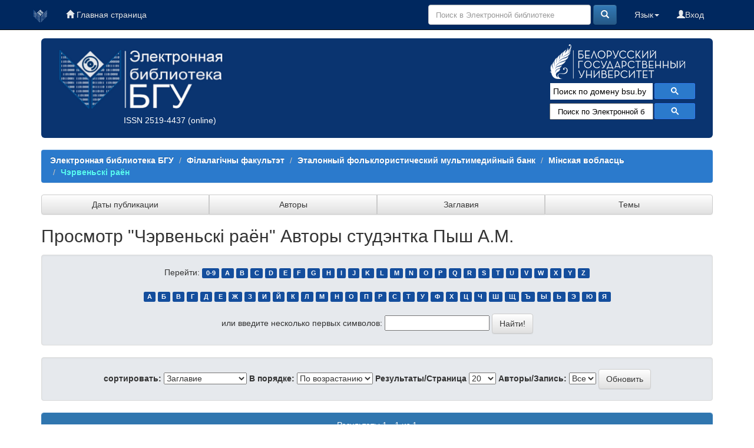

--- FILE ---
content_type: text/html;charset=UTF-8
request_url: https://elib.bsu.by/handle/123456789/122566/browse?type=author&sort_by=1&order=ASC&rpp=20&etal=-1&value=%D1%81%D1%82%D1%83%D0%B4%D1%8D%D0%BD%D1%82%D0%BA%D0%B0+%D0%9F%D1%8B%D1%88+%D0%90.%D0%9C.&starts_with=E
body_size: 43439
content:





















<!DOCTYPE html>
<html>
    <head>
        <title>Электронная библиотека БГУ: Просмотр</title>
        <meta http-equiv="Content-Type" content="text/html; charset=UTF-8" />
	<meta name="description" content="сайт Электронной библиотеки Белорусского государственного университета. Содержит полные тексты: - электронных копий изданий, выпущенных в свет издательством БГУ; - учебно-методических материалов факультетов; - отчетов о НиР, материалов конференций; - статей из журналов «Вестник БГУ», «Социология»; - оцифрованных документов из фонда Фундаментальной библиотеки (ФБ) БГУ, срок действия авторского права на которые истек">
        <meta name="Generator" content="DSpace 6.0-SNAPSHOT" />
	<meta name="yandex-verification" content="748d022d1dac149d" />
        <meta name="viewport" content="width=device-width, initial-scale=1.0">
        <link rel="shortcut icon" href="/favicon.ico" type="image/x-icon"/>
        <link rel="stylesheet" href="/static/css/jquery-ui-1.10.3.custom/redmond/jquery-ui-1.10.3.custom.css" type="text/css" />
        <link rel="stylesheet" href="/static/css/bootstrap/bootstrap.min.css" type="text/css" />
        <link rel="stylesheet" href="/static/css/bootstrap/bootstrap-theme.min.css" type="text/css" />
        <link rel="stylesheet" href="/static/css/bootstrap/dspace-theme.css" type="text/css" />
        <link rel="stylesheet" href="/css/elib.css" type="text/css" />
		<link rel="stylesheet" href="/static/cookies/cookieconsent.css" type="text/css" />

        <link rel="search" type="application/opensearchdescription+xml" href="/open-search/description.xml" title="elib.bsu.by"/>

        
        <script type='text/javascript' src="/static/js/jquery/jquery-1.10.2.min.js"></script>
        <script type='text/javascript' src='/static/js/jquery/jquery-ui-1.10.3.custom.min.js'></script>
        <script type='text/javascript' src='/static/js/bootstrap/bootstrap.min.js'></script>
        <script type='text/javascript' src='/static/js/holder.js'></script>
        <script type="text/javascript" src="/utils.js"></script>
        <script type="text/javascript" src="/static/js/choice-support.js"> </script>

<!--CORE discovery-->

<script src="https://discovery.core.ac.uk/plugin.js?id=d201f60fea"  async></script>

        


    
    


    

<!--CORE Recommend-->

<!--<script>
(function (d, s, idScript, idRec, userInput) {
    var coreAddress = 'https://core.ac.uk/';
    var js, fjs = d.getElementsByTagName(s)[0];
    if (d.getElementById(idScript))
        return;
    js = d.createElement(s);
    js.id = idScript;
    js.src = coreAddress + 'recommender/embed.js';
    fjs.parentNode.insertBefore(js, fjs);
    
    localStorage.setItem('idRecommender', idRec);
    localStorage.setItem('userInput', JSON.stringify(userInput));

    var link = d.createElement('link');
    link.setAttribute('rel', 'stylesheet');
    link.setAttribute('type', 'text/css');
    link.setAttribute('href', coreAddress + 'recommender/embed-default-style.css');
    d.getElementsByTagName('head')[0].appendChild(link);
}(document, 'script', 'recommender-embed', '67f072', {}));
</script>-->

<!-- Cookies -->

<script defer src="/static/cookies/cookieconsent.js"> </script>
<script defer src="/static/cookies/cookieconsent-init.js"></script>

<!-- End Cookies-->
    

<!-- HTML5 shim and Respond.js IE8 support of HTML5 elements and media queries -->
<!--[if lt IE 9]>
  <script src="/static/js/html5shiv.js"></script>
  <script src="/static/js/respond.min.js"></script>
<![endif]-->
    </head>

    
    
    <body class="undernavigation">


<script type="text/javascript">

  var _gaq = _gaq || [];
  _gaq.push(['_setAccount', 'UA-16393348-1']);
  _gaq.push(['_trackPageview']);

  (function() {
    var ga = document.createElement('script'); ga.type = 'text/javascript'; ga.async = true;
    ga.src = ('https:' == document.location.protocol ? 'https://ssl' : 'http://www') + '.google-analytics.com/ga.js';
    var s = document.getElementsByTagName('script')[0]; s.parentNode.insertBefore(ga, s);
  })();

</script>



<!-- Google tag (gtag.js) -->
<script async src="https://www.googletagmanager.com/gtag/js?id=G-DPSJC4XR2Y"></script>
<script>
  window.dataLayer = window.dataLayer || [];
  function gtag(){dataLayer.push(arguments);}
  gtag('js', new Date());

  gtag('config', 'G-DPSJC4XR2Y');
</script>

<a class="sr-only" href="#content">Skip navigation</a>
<header class="navbar navbar-inverse navbar-fixed-top elib_blue_00285f">    
 
    
            <div class="container">
                
























<nav>

<div class="navbar-header">
         <a class="navbar-brand" href="/" title="Перейти на главную страницу"><img height="25" src="/image/logo_elib_small.png" alt="Elib logo" /></a>

         <button type="button" class="navbar-toggle elib-but-three" data-toggle="collapse" data-target=".navbar-collapse">
           <span class="icon-bar"></span>
           <span class="icon-bar"></span>
           <span class="icon-bar"></span>
         </button>
<div class="container elib-navbar-cont" >
<form method="get" action="/simple-search" class="elib-navbar-form hidden-sm hidden-md hidden-lg ">
<table class="table-form">
<tr>
<td >
<div class="form-group elib-form-group">
<input type="text" class="form-control" placeholder="Поиск" name="query" id="tequery" />
</div>
</td>
<td class="tdw">
<button type="submit" class="btn btn-primary"><span class="glyphicon glyphicon-search"></span></button>
</td>
</tr>
</table>
</form>
</div> 
</div>


<div class="collapse navbar-collapse bs-navbar-collapse">



 



         <ul class="nav navbar-nav">
           <li><a href="/"><span class="glyphicon glyphicon-home"></span> Главная страница</a></li>
		   
       </ul>
                
 
				
				
				
				    
				

  



 
<div class="nav navbar-nav navbar-right">
<ul class="nav navbar-nav navbar-right">
	
         
<li>
<a href="/mydspace" ><span class="glyphicon glyphicon-user"></span>Вход </a>
		
		  
           </li>
</ul>
          

 
    <div class="nav navbar-nav navbar-right">
	 <ul class="nav navbar-nav navbar-right">
      <li class="dropdown">
       <a href="#" class="dropdown-toggle" data-toggle="dropdown">Язык<b class="caret"></b></a>
        <ul class="dropdown-menu">
 
      <li>
        <a onclick="javascript:document.repost.locale.value='en';
                  document.repost.submit();" href="?locale=en">
         English
       </a>
      </li>
 
      <li>
        <a onclick="javascript:document.repost.locale.value='ru';
                  document.repost.submit();" href="?locale=ru">
         русский
       </a>
      </li>
 
     </ul>
    </li>
    </ul>
  </div>
 


	
	<form method="get" action="/simple-search" class="navbar-form navbar-right hidden-xs">
	    <div class="form-group">

          <input type="text" class="form-control" placeholder="Поиск в Электронной библиотеке" name="query" id="tequery" size="30"/>

        </div>
        <button type="submit" class="btn btn-primary"><span class="glyphicon glyphicon-search"></span></button>


	</form>
</div></div>
</nav>
            </div>



</header>

<main id="content" role="main">

<div class="container">

    <div class="row elib-banner">

	<div class="col-lg-4 col-md-4 col-sm-6 elib_blue_0a3470 elibbiglogo">
	<a href="/" title="Электронная библиотека БГУ"><img class="elib_blue_0a3470 responsive"  src="/image/logo_elib.png" alt="Elib logo" /></a>
	<p style="margin-left: 120px;"><a href="http://road.issn.org/issn/2519-4437" style="color:white;" target=" _blank" alt=" ISSN 2519-4437">ISSN 2519-4437</a> (online)</p>
        </div>

	<div class="col-lg-5 col-md-4 col-sm-6 elib_blue_0a3470 news ">
   ﻿<div style="text-align:center; margin-left: -60px;/* float:left;*/ color: #99ffff;" ><!--<h4>Администраторам коллекций и разделов ЭБ!</h4><p>Уважаемые коллеги! Словарь “Типы документов” Электронной библиотеки БГУ изменен в соответствии с новым выпуском словаря “Resource Type” Конфедерации архивов открытого доступа (Confederation of Open Access Repositories).<br> Подробнее о словаре “Resource Type 1.1” можно посмотреть здесь:</p><a href="http://vocabularies.coar-repositories.org/documentation/resource_types/" style="color: #81F7F3; ">http://vocabularies.coar-repositories.org/documentation/resource_types/</a><br>--><!--<img src="../webapps/jspui/image/newyaerelib_2017.png" border="0"></p>--><!--<h3>Добро пожаловать!</h3><h4>Ждем ваших замечаний и предложений!</h4>--><!--<h5>Уважаемые администраторы и редакторы разделов и коллекций! Тематический рубриктор временно не работает. Приносим свои извинения.  </h5>--><!--<h4>Уважаемые пользователи!</h4><p><b>Внимание!</b> </p>--><!--<p><b <b style="color: #e6e600;">10.01.2017</b> в связи с проведением технических работ<br> <b style="color: #e6e600;">с 14.00 до 17.00</b> Электронная библиотека <b style="text-decoration: underline; color: #e6e600;">работать не будет</b>!<p><p>Приносим извинения за временные неудобства</p>--><!--<p><b <b style="color: #e6e600;">19-20.01.2017</b> в связи с проведением технических работ<br><b style="text-decoration: underline; color: #e6e600;">возможно снижение скорости работы Электронной библиотеки</b>!<p><p>Приносим извинения за временные неудобства</p>--></div><!--<p align="center"><img src="https://elib.bsu.by/bitstream/123456789/102523/1/qr_elib.png" width="80" height="80" border="0"></p>-->
<div style="color: yellow; text-align: center; margin-top: -20px;">
<!--h1>Внимание!</h1>
<h3>22 июля (понедельник) Электронная библиотека БГУ не будет работать по техническим причинам</h3>-->
</div>

<!--<img class="elib_blue_0a3470"  src="/image/2024year.png" alt="NY"  />-->
<!--<div class=" logorank"></div>-->

	</div> 
<div class="clearfix visible-sm"></div>

        <div class="col-lg-3 col-md-4  col-sm-12 elib_blue_0a3470">

	<div class="row logobsu">
	        
	<a href="http://www.bsu.by/"><img class="elib_blue_0a3470" src="/image/LogoBSU_60.png" alt="Logo BSU" /></a>
	
        </div>
	<div class="row searchg">
            	
 



<script>
                            (function ()
                            {
                                var cx = '015227305714643524034:ex8v7stlbo0';
                                var gcse = document.createElement('script');
                                gcse.type = 'text/javascript';
                                gcse.async = true;
                                gcse.src = (document.location.protocol == 'https:' ? 'https:' : 'http:') +
                                    '//cse.google.com/cse.js?cx=' + cx;
                                var s = document.getElementsByTagName('script')[0];
                                s.parentNode.insertBefore(gcse, s);
                            })();
			
			window.onload = function(){
                      	document.getElementById('gsc-i-id1').placeholder="Поиск по домену bsu.by";
				       	}
                        </script>
                        <gcse:search></gcse:search>

                        <!-- These styles fix CSE and Bootstrap 3 conflict -->
                      <style type="text/css">
                            .reset-box-sizing, .reset-box-sizing *, .reset-box-sizing *:before, .reset-box-sizing *:after, .gsc-inline-block
                            {
                                -webkit-box-sizing: content-box;
                                -moz-box-sizing: content-box;
                                box-sizing: content-box;
								text-indent: 0px !important;								
                            }
                            input.gsc-input, .gsc-input-box, .gsc-input-box-hover, .gsc-input-box-focus, .gsc-search-button
                            {
                                box-sizing: content-box;
                                line-height: normal;	
								text-indent: 0px !important;
				color:#000000;
                            }	
				::-webkit-input-placeholder {background-color:#ffffff; opacity: unset; font-size: 13px; color:#000000;}
				::-moz-placeholder          {background-color:#ffffff; opacity: unset; font-size: 13px; color:#000000;}/* Firefox 19+ */
				:-moz-placeholder           {background-color:#ffffff; opacity: unset; font-size: 13px; color:#000000;}/* Firefox 18- */
				:-ms-input-placeholder      {background-color:#ffffff; opacity: unset; font-size: 13px; color:#000000;}			
			
                        </style>					
        </div>

<!--Bibliosearch-->

<div id="bs_container">
                <form method="GET" action="https://library.bsu.by/index.php/services/bibliosearch">
					<input placeholder="Поиск по Электронной библиотеке БГУ и Электронному каталогу ФБ БГУ" class="bs-input"  name="query" title="Поиск по Электронной библиотеке БГУ и Электронному каталогу ФБ БГУ"/>
					<button class="bs-btn" type="submit">
					  <svg viewBox="0 0 13 13">
						<path d="m4.8495 7.8226c0.82666 0 1.5262-0.29146 2.0985-0.87438 0.57232-0.58292 0.86378-1.2877 0.87438-2.1144 0.010599-0.82666-0.28086-1.5262-0.87438-2.0985-0.59352-0.57232-1.293-0.86378-2.0985-0.87438-0.8055-0.010599-1.5103 0.28086-2.1144 0.87438-0.60414 0.59352-0.8956 1.293-0.87438 2.0985 0.021197 0.8055 0.31266 1.5103 0.87438 2.1144 0.56172 0.60414 1.2665 0.8956 2.1144 0.87438zm4.4695 0.2115 3.681 3.6819-1.259 1.284-3.6817-3.7 0.0019784-0.69479-0.090043-0.098846c-0.87973 0.76087-1.92 1.1413-3.1207 1.1413-1.3553 0-2.5025-0.46363-3.4417-1.3909s-1.4088-2.0686-1.4088-3.4239c0-1.3553 0.4696-2.4966 1.4088-3.4239 0.9392-0.92727 2.0864-1.3969 3.4417-1.4088 1.3553-0.011889 2.4906 0.45771 3.406 1.4088 0.9154 0.95107 1.379 2.0924 1.3909 3.4239 0 1.2126-0.38043 2.2588-1.1413 3.1385l0.098834 0.090049z"
						></path>
					  </svg>
					</button>
					<div class="clearfix"></div>
				  </form>
              </div>



<!-- OA Button -->
<!--<div style="background-color:#0a3470;" title="Skip the paywall using a URL, DOI, Title, or Citation">
<script src="https://openaccessbutton.org/static/openaccessbutton_widget.js"></script><script>jQuery(document).ready(function(){openaccessbutton_widget({uid:"paJTWYhzXB22SbsJy"});});</script>
<div id="openaccessbutton_widget"></div>
</div>-->

    </div>
</div>
</div> 
<br>



                

<div class="container">
    



  

<ol class="breadcrumb btn-success">

  <li><a href="/">Электронная библиотека БГУ</a></li>

  <li><a href="/handle/123456789/1309">Філалагічны факультэт</a></li>

  <li><a href="/handle/123456789/121880">Эталонный фольклористический мультимедийный банк</a></li>

  <li><a href="/handle/123456789/122473">Мінская вобласць</a></li>

  <li><a  class="lockbar-link" href="/handle/123456789/122566">Чэрвеньскі раён</a></li>


</ol>
	
</div>                






<div class="container">







<div class="btn-group btn-group-justified" role="group">
	
	



<a class="btn btn-default" href="/handle/123456789/122566/browse?type=dateissued">Даты публикации</a>

         	
         	
	



<a class="btn btn-default" href="/handle/123456789/122566/browse?type=author">Авторы</a>

         	
         	
	



<a class="btn btn-default" href="/handle/123456789/122566/browse?type=title">Заглавия</a>

         	
         	
	



<a class="btn btn-default" href="/handle/123456789/122566/browse?type=subject">Темы</a>

         	
         	
	

	
</div>
</div>


<!--<div class="container" style="background-color:#5caaec; height: 40px; margin-top: 10px;">
<div class="row">
<div class="col-lg-4 col-md-4 col-sm-4">fjgkfjgkj1</div>
<div class="col-lg-4 col-md-4 col-sm-4">fjgkfjgkj2</div>
<div class="col-lg-4 col-md-4 col-sm-4">fjgkfjgkj3</div>
</div>
</div>-->


        
<div class="container">
	


























	
	<h2>
		Просмотр "Чэрвеньскі раён"  Авторы студэнтка Пыш А.М.
	</h2>

	
	
	<div id="browse_navigation" class="well text-center">
	<form method="get" action="/handle/123456789/122566/browse">
			<input type="hidden" name="type" value="author"/>
			<input type="hidden" name="sort_by" value="1"/>
			<input type="hidden" name="order" value="ASC"/>
			<input type="hidden" name="rpp" value="20"/>
			<input type="hidden" name="etal" value="-1" />
<input type="hidden" name="value" value="студэнтка Пыш А.М."/>
	
	
	
		<span>Перейти:</span>
	                        <a class="label label-default" href="/handle/123456789/122566/browse?type=author&amp;sort_by=1&amp;order=ASC&amp;rpp=20&amp;etal=-1&amp;value=%D1%81%D1%82%D1%83%D0%B4%D1%8D%D0%BD%D1%82%D0%BA%D0%B0+%D0%9F%D1%8B%D1%88+%D0%90.%D0%9C.&amp;starts_with=0">0-9</a>

	                        <a class="label label-default" href="/handle/123456789/122566/browse?type=author&amp;sort_by=1&amp;order=ASC&amp;rpp=20&amp;etal=-1&amp;value=%D1%81%D1%82%D1%83%D0%B4%D1%8D%D0%BD%D1%82%D0%BA%D0%B0+%D0%9F%D1%8B%D1%88+%D0%90.%D0%9C.&amp;starts_with=A">A</a>

	                        <a class="label label-default" href="/handle/123456789/122566/browse?type=author&amp;sort_by=1&amp;order=ASC&amp;rpp=20&amp;etal=-1&amp;value=%D1%81%D1%82%D1%83%D0%B4%D1%8D%D0%BD%D1%82%D0%BA%D0%B0+%D0%9F%D1%8B%D1%88+%D0%90.%D0%9C.&amp;starts_with=B">B</a>

	                        <a class="label label-default" href="/handle/123456789/122566/browse?type=author&amp;sort_by=1&amp;order=ASC&amp;rpp=20&amp;etal=-1&amp;value=%D1%81%D1%82%D1%83%D0%B4%D1%8D%D0%BD%D1%82%D0%BA%D0%B0+%D0%9F%D1%8B%D1%88+%D0%90.%D0%9C.&amp;starts_with=C">C</a>

	                        <a class="label label-default" href="/handle/123456789/122566/browse?type=author&amp;sort_by=1&amp;order=ASC&amp;rpp=20&amp;etal=-1&amp;value=%D1%81%D1%82%D1%83%D0%B4%D1%8D%D0%BD%D1%82%D0%BA%D0%B0+%D0%9F%D1%8B%D1%88+%D0%90.%D0%9C.&amp;starts_with=D">D</a>

	                        <a class="label label-default" href="/handle/123456789/122566/browse?type=author&amp;sort_by=1&amp;order=ASC&amp;rpp=20&amp;etal=-1&amp;value=%D1%81%D1%82%D1%83%D0%B4%D1%8D%D0%BD%D1%82%D0%BA%D0%B0+%D0%9F%D1%8B%D1%88+%D0%90.%D0%9C.&amp;starts_with=E">E</a>

	                        <a class="label label-default" href="/handle/123456789/122566/browse?type=author&amp;sort_by=1&amp;order=ASC&amp;rpp=20&amp;etal=-1&amp;value=%D1%81%D1%82%D1%83%D0%B4%D1%8D%D0%BD%D1%82%D0%BA%D0%B0+%D0%9F%D1%8B%D1%88+%D0%90.%D0%9C.&amp;starts_with=F">F</a>

	                        <a class="label label-default" href="/handle/123456789/122566/browse?type=author&amp;sort_by=1&amp;order=ASC&amp;rpp=20&amp;etal=-1&amp;value=%D1%81%D1%82%D1%83%D0%B4%D1%8D%D0%BD%D1%82%D0%BA%D0%B0+%D0%9F%D1%8B%D1%88+%D0%90.%D0%9C.&amp;starts_with=G">G</a>

	                        <a class="label label-default" href="/handle/123456789/122566/browse?type=author&amp;sort_by=1&amp;order=ASC&amp;rpp=20&amp;etal=-1&amp;value=%D1%81%D1%82%D1%83%D0%B4%D1%8D%D0%BD%D1%82%D0%BA%D0%B0+%D0%9F%D1%8B%D1%88+%D0%90.%D0%9C.&amp;starts_with=H">H</a>

	                        <a class="label label-default" href="/handle/123456789/122566/browse?type=author&amp;sort_by=1&amp;order=ASC&amp;rpp=20&amp;etal=-1&amp;value=%D1%81%D1%82%D1%83%D0%B4%D1%8D%D0%BD%D1%82%D0%BA%D0%B0+%D0%9F%D1%8B%D1%88+%D0%90.%D0%9C.&amp;starts_with=I">I</a>

	                        <a class="label label-default" href="/handle/123456789/122566/browse?type=author&amp;sort_by=1&amp;order=ASC&amp;rpp=20&amp;etal=-1&amp;value=%D1%81%D1%82%D1%83%D0%B4%D1%8D%D0%BD%D1%82%D0%BA%D0%B0+%D0%9F%D1%8B%D1%88+%D0%90.%D0%9C.&amp;starts_with=J">J</a>

	                        <a class="label label-default" href="/handle/123456789/122566/browse?type=author&amp;sort_by=1&amp;order=ASC&amp;rpp=20&amp;etal=-1&amp;value=%D1%81%D1%82%D1%83%D0%B4%D1%8D%D0%BD%D1%82%D0%BA%D0%B0+%D0%9F%D1%8B%D1%88+%D0%90.%D0%9C.&amp;starts_with=K">K</a>

	                        <a class="label label-default" href="/handle/123456789/122566/browse?type=author&amp;sort_by=1&amp;order=ASC&amp;rpp=20&amp;etal=-1&amp;value=%D1%81%D1%82%D1%83%D0%B4%D1%8D%D0%BD%D1%82%D0%BA%D0%B0+%D0%9F%D1%8B%D1%88+%D0%90.%D0%9C.&amp;starts_with=L">L</a>

	                        <a class="label label-default" href="/handle/123456789/122566/browse?type=author&amp;sort_by=1&amp;order=ASC&amp;rpp=20&amp;etal=-1&amp;value=%D1%81%D1%82%D1%83%D0%B4%D1%8D%D0%BD%D1%82%D0%BA%D0%B0+%D0%9F%D1%8B%D1%88+%D0%90.%D0%9C.&amp;starts_with=M">M</a>

	                        <a class="label label-default" href="/handle/123456789/122566/browse?type=author&amp;sort_by=1&amp;order=ASC&amp;rpp=20&amp;etal=-1&amp;value=%D1%81%D1%82%D1%83%D0%B4%D1%8D%D0%BD%D1%82%D0%BA%D0%B0+%D0%9F%D1%8B%D1%88+%D0%90.%D0%9C.&amp;starts_with=N">N</a>

	                        <a class="label label-default" href="/handle/123456789/122566/browse?type=author&amp;sort_by=1&amp;order=ASC&amp;rpp=20&amp;etal=-1&amp;value=%D1%81%D1%82%D1%83%D0%B4%D1%8D%D0%BD%D1%82%D0%BA%D0%B0+%D0%9F%D1%8B%D1%88+%D0%90.%D0%9C.&amp;starts_with=O">O</a>

	                        <a class="label label-default" href="/handle/123456789/122566/browse?type=author&amp;sort_by=1&amp;order=ASC&amp;rpp=20&amp;etal=-1&amp;value=%D1%81%D1%82%D1%83%D0%B4%D1%8D%D0%BD%D1%82%D0%BA%D0%B0+%D0%9F%D1%8B%D1%88+%D0%90.%D0%9C.&amp;starts_with=P">P</a>

	                        <a class="label label-default" href="/handle/123456789/122566/browse?type=author&amp;sort_by=1&amp;order=ASC&amp;rpp=20&amp;etal=-1&amp;value=%D1%81%D1%82%D1%83%D0%B4%D1%8D%D0%BD%D1%82%D0%BA%D0%B0+%D0%9F%D1%8B%D1%88+%D0%90.%D0%9C.&amp;starts_with=Q">Q</a>

	                        <a class="label label-default" href="/handle/123456789/122566/browse?type=author&amp;sort_by=1&amp;order=ASC&amp;rpp=20&amp;etal=-1&amp;value=%D1%81%D1%82%D1%83%D0%B4%D1%8D%D0%BD%D1%82%D0%BA%D0%B0+%D0%9F%D1%8B%D1%88+%D0%90.%D0%9C.&amp;starts_with=R">R</a>

	                        <a class="label label-default" href="/handle/123456789/122566/browse?type=author&amp;sort_by=1&amp;order=ASC&amp;rpp=20&amp;etal=-1&amp;value=%D1%81%D1%82%D1%83%D0%B4%D1%8D%D0%BD%D1%82%D0%BA%D0%B0+%D0%9F%D1%8B%D1%88+%D0%90.%D0%9C.&amp;starts_with=S">S</a>

	                        <a class="label label-default" href="/handle/123456789/122566/browse?type=author&amp;sort_by=1&amp;order=ASC&amp;rpp=20&amp;etal=-1&amp;value=%D1%81%D1%82%D1%83%D0%B4%D1%8D%D0%BD%D1%82%D0%BA%D0%B0+%D0%9F%D1%8B%D1%88+%D0%90.%D0%9C.&amp;starts_with=T">T</a>

	                        <a class="label label-default" href="/handle/123456789/122566/browse?type=author&amp;sort_by=1&amp;order=ASC&amp;rpp=20&amp;etal=-1&amp;value=%D1%81%D1%82%D1%83%D0%B4%D1%8D%D0%BD%D1%82%D0%BA%D0%B0+%D0%9F%D1%8B%D1%88+%D0%90.%D0%9C.&amp;starts_with=U">U</a>

	                        <a class="label label-default" href="/handle/123456789/122566/browse?type=author&amp;sort_by=1&amp;order=ASC&amp;rpp=20&amp;etal=-1&amp;value=%D1%81%D1%82%D1%83%D0%B4%D1%8D%D0%BD%D1%82%D0%BA%D0%B0+%D0%9F%D1%8B%D1%88+%D0%90.%D0%9C.&amp;starts_with=V">V</a>

	                        <a class="label label-default" href="/handle/123456789/122566/browse?type=author&amp;sort_by=1&amp;order=ASC&amp;rpp=20&amp;etal=-1&amp;value=%D1%81%D1%82%D1%83%D0%B4%D1%8D%D0%BD%D1%82%D0%BA%D0%B0+%D0%9F%D1%8B%D1%88+%D0%90.%D0%9C.&amp;starts_with=W">W</a>

	                        <a class="label label-default" href="/handle/123456789/122566/browse?type=author&amp;sort_by=1&amp;order=ASC&amp;rpp=20&amp;etal=-1&amp;value=%D1%81%D1%82%D1%83%D0%B4%D1%8D%D0%BD%D1%82%D0%BA%D0%B0+%D0%9F%D1%8B%D1%88+%D0%90.%D0%9C.&amp;starts_with=X">X</a>

	                        <a class="label label-default" href="/handle/123456789/122566/browse?type=author&amp;sort_by=1&amp;order=ASC&amp;rpp=20&amp;etal=-1&amp;value=%D1%81%D1%82%D1%83%D0%B4%D1%8D%D0%BD%D1%82%D0%BA%D0%B0+%D0%9F%D1%8B%D1%88+%D0%90.%D0%9C.&amp;starts_with=Y">Y</a>

	                        <a class="label label-default" href="/handle/123456789/122566/browse?type=author&amp;sort_by=1&amp;order=ASC&amp;rpp=20&amp;etal=-1&amp;value=%D1%81%D1%82%D1%83%D0%B4%D1%8D%D0%BD%D1%82%D0%BA%D0%B0+%D0%9F%D1%8B%D1%88+%D0%90.%D0%9C.&amp;starts_with=Z">Z</a>
<br/><br/>


	                        <a class="label label-default" href="/handle/123456789/122566/browse?type=author&amp;sort_by=1&amp;order=ASC&amp;rpp=20&amp;etal=-1&amp;value=%D1%81%D1%82%D1%83%D0%B4%D1%8D%D0%BD%D1%82%D0%BA%D0%B0+%D0%9F%D1%8B%D1%88+%D0%90.%D0%9C.&amp;starts_with=А">А</a>

	                        <a class="label label-default" href="/handle/123456789/122566/browse?type=author&amp;sort_by=1&amp;order=ASC&amp;rpp=20&amp;etal=-1&amp;value=%D1%81%D1%82%D1%83%D0%B4%D1%8D%D0%BD%D1%82%D0%BA%D0%B0+%D0%9F%D1%8B%D1%88+%D0%90.%D0%9C.&amp;starts_with=Б">Б</a>

	                        <a class="label label-default" href="/handle/123456789/122566/browse?type=author&amp;sort_by=1&amp;order=ASC&amp;rpp=20&amp;etal=-1&amp;value=%D1%81%D1%82%D1%83%D0%B4%D1%8D%D0%BD%D1%82%D0%BA%D0%B0+%D0%9F%D1%8B%D1%88+%D0%90.%D0%9C.&amp;starts_with=В">В</a>

	                        <a class="label label-default" href="/handle/123456789/122566/browse?type=author&amp;sort_by=1&amp;order=ASC&amp;rpp=20&amp;etal=-1&amp;value=%D1%81%D1%82%D1%83%D0%B4%D1%8D%D0%BD%D1%82%D0%BA%D0%B0+%D0%9F%D1%8B%D1%88+%D0%90.%D0%9C.&amp;starts_with=Г">Г</a>

	                        <a class="label label-default" href="/handle/123456789/122566/browse?type=author&amp;sort_by=1&amp;order=ASC&amp;rpp=20&amp;etal=-1&amp;value=%D1%81%D1%82%D1%83%D0%B4%D1%8D%D0%BD%D1%82%D0%BA%D0%B0+%D0%9F%D1%8B%D1%88+%D0%90.%D0%9C.&amp;starts_with=Д">Д</a>

	                        <a class="label label-default" href="/handle/123456789/122566/browse?type=author&amp;sort_by=1&amp;order=ASC&amp;rpp=20&amp;etal=-1&amp;value=%D1%81%D1%82%D1%83%D0%B4%D1%8D%D0%BD%D1%82%D0%BA%D0%B0+%D0%9F%D1%8B%D1%88+%D0%90.%D0%9C.&amp;starts_with=Е">Е</a>

	                        <a class="label label-default" href="/handle/123456789/122566/browse?type=author&amp;sort_by=1&amp;order=ASC&amp;rpp=20&amp;etal=-1&amp;value=%D1%81%D1%82%D1%83%D0%B4%D1%8D%D0%BD%D1%82%D0%BA%D0%B0+%D0%9F%D1%8B%D1%88+%D0%90.%D0%9C.&amp;starts_with=Ж">Ж</a>

	                        <a class="label label-default" href="/handle/123456789/122566/browse?type=author&amp;sort_by=1&amp;order=ASC&amp;rpp=20&amp;etal=-1&amp;value=%D1%81%D1%82%D1%83%D0%B4%D1%8D%D0%BD%D1%82%D0%BA%D0%B0+%D0%9F%D1%8B%D1%88+%D0%90.%D0%9C.&amp;starts_with=З">З</a>

	                        <a class="label label-default" href="/handle/123456789/122566/browse?type=author&amp;sort_by=1&amp;order=ASC&amp;rpp=20&amp;etal=-1&amp;value=%D1%81%D1%82%D1%83%D0%B4%D1%8D%D0%BD%D1%82%D0%BA%D0%B0+%D0%9F%D1%8B%D1%88+%D0%90.%D0%9C.&amp;starts_with=И">И</a>

	                        <a class="label label-default" href="/handle/123456789/122566/browse?type=author&amp;sort_by=1&amp;order=ASC&amp;rpp=20&amp;etal=-1&amp;value=%D1%81%D1%82%D1%83%D0%B4%D1%8D%D0%BD%D1%82%D0%BA%D0%B0+%D0%9F%D1%8B%D1%88+%D0%90.%D0%9C.&amp;starts_with=Й">Й</a>

	                        <a class="label label-default" href="/handle/123456789/122566/browse?type=author&amp;sort_by=1&amp;order=ASC&amp;rpp=20&amp;etal=-1&amp;value=%D1%81%D1%82%D1%83%D0%B4%D1%8D%D0%BD%D1%82%D0%BA%D0%B0+%D0%9F%D1%8B%D1%88+%D0%90.%D0%9C.&amp;starts_with=К">К</a>

	                        <a class="label label-default" href="/handle/123456789/122566/browse?type=author&amp;sort_by=1&amp;order=ASC&amp;rpp=20&amp;etal=-1&amp;value=%D1%81%D1%82%D1%83%D0%B4%D1%8D%D0%BD%D1%82%D0%BA%D0%B0+%D0%9F%D1%8B%D1%88+%D0%90.%D0%9C.&amp;starts_with=Л">Л</a>

	                        <a class="label label-default" href="/handle/123456789/122566/browse?type=author&amp;sort_by=1&amp;order=ASC&amp;rpp=20&amp;etal=-1&amp;value=%D1%81%D1%82%D1%83%D0%B4%D1%8D%D0%BD%D1%82%D0%BA%D0%B0+%D0%9F%D1%8B%D1%88+%D0%90.%D0%9C.&amp;starts_with=М">М</a>

	                        <a class="label label-default" href="/handle/123456789/122566/browse?type=author&amp;sort_by=1&amp;order=ASC&amp;rpp=20&amp;etal=-1&amp;value=%D1%81%D1%82%D1%83%D0%B4%D1%8D%D0%BD%D1%82%D0%BA%D0%B0+%D0%9F%D1%8B%D1%88+%D0%90.%D0%9C.&amp;starts_with=Н">Н</a>

	                        <a class="label label-default" href="/handle/123456789/122566/browse?type=author&amp;sort_by=1&amp;order=ASC&amp;rpp=20&amp;etal=-1&amp;value=%D1%81%D1%82%D1%83%D0%B4%D1%8D%D0%BD%D1%82%D0%BA%D0%B0+%D0%9F%D1%8B%D1%88+%D0%90.%D0%9C.&amp;starts_with=О">О</a>

	                        <a class="label label-default" href="/handle/123456789/122566/browse?type=author&amp;sort_by=1&amp;order=ASC&amp;rpp=20&amp;etal=-1&amp;value=%D1%81%D1%82%D1%83%D0%B4%D1%8D%D0%BD%D1%82%D0%BA%D0%B0+%D0%9F%D1%8B%D1%88+%D0%90.%D0%9C.&amp;starts_with=П">П</a>

	                        <a class="label label-default" href="/handle/123456789/122566/browse?type=author&amp;sort_by=1&amp;order=ASC&amp;rpp=20&amp;etal=-1&amp;value=%D1%81%D1%82%D1%83%D0%B4%D1%8D%D0%BD%D1%82%D0%BA%D0%B0+%D0%9F%D1%8B%D1%88+%D0%90.%D0%9C.&amp;starts_with=Р">Р</a>

	                        <a class="label label-default" href="/handle/123456789/122566/browse?type=author&amp;sort_by=1&amp;order=ASC&amp;rpp=20&amp;etal=-1&amp;value=%D1%81%D1%82%D1%83%D0%B4%D1%8D%D0%BD%D1%82%D0%BA%D0%B0+%D0%9F%D1%8B%D1%88+%D0%90.%D0%9C.&amp;starts_with=С">С</a>

	                        <a class="label label-default" href="/handle/123456789/122566/browse?type=author&amp;sort_by=1&amp;order=ASC&amp;rpp=20&amp;etal=-1&amp;value=%D1%81%D1%82%D1%83%D0%B4%D1%8D%D0%BD%D1%82%D0%BA%D0%B0+%D0%9F%D1%8B%D1%88+%D0%90.%D0%9C.&amp;starts_with=Т">Т</a>

	                        <a class="label label-default" href="/handle/123456789/122566/browse?type=author&amp;sort_by=1&amp;order=ASC&amp;rpp=20&amp;etal=-1&amp;value=%D1%81%D1%82%D1%83%D0%B4%D1%8D%D0%BD%D1%82%D0%BA%D0%B0+%D0%9F%D1%8B%D1%88+%D0%90.%D0%9C.&amp;starts_with=У">У</a>

	                        <a class="label label-default" href="/handle/123456789/122566/browse?type=author&amp;sort_by=1&amp;order=ASC&amp;rpp=20&amp;etal=-1&amp;value=%D1%81%D1%82%D1%83%D0%B4%D1%8D%D0%BD%D1%82%D0%BA%D0%B0+%D0%9F%D1%8B%D1%88+%D0%90.%D0%9C.&amp;starts_with=Ф">Ф</a>

	                        <a class="label label-default" href="/handle/123456789/122566/browse?type=author&amp;sort_by=1&amp;order=ASC&amp;rpp=20&amp;etal=-1&amp;value=%D1%81%D1%82%D1%83%D0%B4%D1%8D%D0%BD%D1%82%D0%BA%D0%B0+%D0%9F%D1%8B%D1%88+%D0%90.%D0%9C.&amp;starts_with=Х">Х</a>

	                        <a class="label label-default" href="/handle/123456789/122566/browse?type=author&amp;sort_by=1&amp;order=ASC&amp;rpp=20&amp;etal=-1&amp;value=%D1%81%D1%82%D1%83%D0%B4%D1%8D%D0%BD%D1%82%D0%BA%D0%B0+%D0%9F%D1%8B%D1%88+%D0%90.%D0%9C.&amp;starts_with=Ц">Ц</a>

	                        <a class="label label-default" href="/handle/123456789/122566/browse?type=author&amp;sort_by=1&amp;order=ASC&amp;rpp=20&amp;etal=-1&amp;value=%D1%81%D1%82%D1%83%D0%B4%D1%8D%D0%BD%D1%82%D0%BA%D0%B0+%D0%9F%D1%8B%D1%88+%D0%90.%D0%9C.&amp;starts_with=Ч">Ч</a>

	                        <a class="label label-default" href="/handle/123456789/122566/browse?type=author&amp;sort_by=1&amp;order=ASC&amp;rpp=20&amp;etal=-1&amp;value=%D1%81%D1%82%D1%83%D0%B4%D1%8D%D0%BD%D1%82%D0%BA%D0%B0+%D0%9F%D1%8B%D1%88+%D0%90.%D0%9C.&amp;starts_with=Ш">Ш</a>

	                        <a class="label label-default" href="/handle/123456789/122566/browse?type=author&amp;sort_by=1&amp;order=ASC&amp;rpp=20&amp;etal=-1&amp;value=%D1%81%D1%82%D1%83%D0%B4%D1%8D%D0%BD%D1%82%D0%BA%D0%B0+%D0%9F%D1%8B%D1%88+%D0%90.%D0%9C.&amp;starts_with=Щ">Щ</a>

	                        <a class="label label-default" href="/handle/123456789/122566/browse?type=author&amp;sort_by=1&amp;order=ASC&amp;rpp=20&amp;etal=-1&amp;value=%D1%81%D1%82%D1%83%D0%B4%D1%8D%D0%BD%D1%82%D0%BA%D0%B0+%D0%9F%D1%8B%D1%88+%D0%90.%D0%9C.&amp;starts_with=Ъ">Ъ</a>

	                        <a class="label label-default" href="/handle/123456789/122566/browse?type=author&amp;sort_by=1&amp;order=ASC&amp;rpp=20&amp;etal=-1&amp;value=%D1%81%D1%82%D1%83%D0%B4%D1%8D%D0%BD%D1%82%D0%BA%D0%B0+%D0%9F%D1%8B%D1%88+%D0%90.%D0%9C.&amp;starts_with=Ы">Ы</a>

	                        <a class="label label-default" href="/handle/123456789/122566/browse?type=author&amp;sort_by=1&amp;order=ASC&amp;rpp=20&amp;etal=-1&amp;value=%D1%81%D1%82%D1%83%D0%B4%D1%8D%D0%BD%D1%82%D0%BA%D0%B0+%D0%9F%D1%8B%D1%88+%D0%90.%D0%9C.&amp;starts_with=Ь">Ь</a>

	                        <a class="label label-default" href="/handle/123456789/122566/browse?type=author&amp;sort_by=1&amp;order=ASC&amp;rpp=20&amp;etal=-1&amp;value=%D1%81%D1%82%D1%83%D0%B4%D1%8D%D0%BD%D1%82%D0%BA%D0%B0+%D0%9F%D1%8B%D1%88+%D0%90.%D0%9C.&amp;starts_with=Э">Э</a>

	                        <a class="label label-default" href="/handle/123456789/122566/browse?type=author&amp;sort_by=1&amp;order=ASC&amp;rpp=20&amp;etal=-1&amp;value=%D1%81%D1%82%D1%83%D0%B4%D1%8D%D0%BD%D1%82%D0%BA%D0%B0+%D0%9F%D1%8B%D1%88+%D0%90.%D0%9C.&amp;starts_with=Ю">Ю</a>

	                        <a class="label label-default" href="/handle/123456789/122566/browse?type=author&amp;sort_by=1&amp;order=ASC&amp;rpp=20&amp;etal=-1&amp;value=%D1%81%D1%82%D1%83%D0%B4%D1%8D%D0%BD%D1%82%D0%BA%D0%B0+%D0%9F%D1%8B%D1%88+%D0%90.%D0%9C.&amp;starts_with=Я">Я</a>
<br/><br/>

	    					<span>или введите несколько первых символов:</span>
	    					<input type="text" name="starts_with"/>&nbsp;<input type="submit" class="btn btn-default" value="Найти!" />

	</form>
	</div>
	

	
	<div id="browse_controls" class="well text-center">
	<form method="get" action="/handle/123456789/122566/browse">
		<input type="hidden" name="type" value="author"/>
<input type="hidden" name="value" value="студэнтка Пыш А.М."/>





		<label for="sort_by">сортировать:</label>
		<select name="sort_by">
 <option value="1" selected="selected">Заглавие</option> <option value="2" >Дата выпуска</option> <option value="3" >Дата поступления</option>
		</select>

		<label for="order">В порядке:</label>
		<select name="order">
			<option value="ASC" selected="selected">По возрастанию</option>
			<option value="DESC" >По убыванию</option>
		</select>

		<label for="rpp">Результаты/Страница</label>
		<select name="rpp">
	
			<option value="5" >5</option>
	
			<option value="10" >10</option>
	
			<option value="15" >15</option>
	
			<option value="20" selected="selected">20</option>
	
			<option value="25" >25</option>
	
			<option value="30" >30</option>
	
			<option value="35" >35</option>
	
			<option value="40" >40</option>
	
			<option value="45" >45</option>
	
			<option value="50" >50</option>
	
			<option value="55" >55</option>
	
			<option value="60" >60</option>
	
			<option value="65" >65</option>
	
			<option value="70" >70</option>
	
			<option value="75" >75</option>
	
			<option value="80" >80</option>
	
			<option value="85" >85</option>
	
			<option value="90" >90</option>
	
			<option value="95" >95</option>
	
			<option value="100" >100</option>

		</select>

		<label for="etal">Авторы/Запись:</label>
		<select name="etal">

			<option value="0" selected="selected">Все</option>
<option value="1" >1</option>	
			<option value="5" >5</option>
	
			<option value="10" >10</option>
	
			<option value="15" >15</option>
	
			<option value="20" >20</option>
	
			<option value="25" >25</option>
	
			<option value="30" >30</option>
	
			<option value="35" >35</option>
	
			<option value="40" >40</option>
	
			<option value="45" >45</option>
	
			<option value="50" >50</option>

		</select>

		<input type="submit" class="btn btn-default" name="submit_browse" value="Обновить"/>



	</form>
	</div>
<div class="panel panel-primary">
	
	<div class="panel-heading text-center">
		Результаты 1 - 1 из 1

	



	</div>
	
    
    
	<table align="center" class="table" summary="This table browses all dspace content">
<colgroup><col width="80" /><col width="130" /><col width="60%" /><col width="40%" /></colgroup>
<tr>
<th id="t1" class="oddRowEvenCol">Предварительный просмотр</th><th id="t2" class="oddRowOddCol">Дата выпуска</th><th id="t3" class="oddRowEvenCol">Заглавие</th><th id="t4" class="oddRowOddCol">Автор(ы)</th></tr><tr><td headers="t1" class="evenRowEvenCol" ><a href="/handle/123456789/218448" /><img src="/retrieve/460769/1414.jpg.jpg" alt="1414.jpg.jpg" width="80.0" height="55.0"/ border="0"></a></td><td headers="t2" class="evenRowOddCol" nowrap="nowrap" align="right">2019</td><td headers="t3" class="evenRowEvenCol" ><a href="/handle/123456789/218448">&quot;Ласка,&#x20;ласка,&#x20;дзе&#x20;была?..&quot;</a></td><td headers="t4" class="evenRowOddCol" ><em><a href="/browse?type=author&amp;value=%D1%81%D1%82%D1%83%D0%B4%D1%8D%D0%BD%D1%82%D0%BA%D0%B0+%D0%9F%D1%8B%D1%88+%D0%90.%D0%9C.&amp;value_lang=ru">студэнтка&#x20;Пыш&#x20;А.М.</a></em></td></tr>
</table>

    
	
	<div class="panel-footer text-center">
		Результаты 1 - 1 из 1

	



	</div>
</div>
	
	













            

</div>
</main>





<!--<img style="padding-left:50px; margin-top:-300px;" src="/image/ip1.png" alt="Tibo 2019" />-->
            
             <footer class="navbar navbar-inverse navbar-bottom elib_blue_00285f">
    
             <div id="designedby" class="container">
	<div class="col-md-3">
		<ul class="list-inline footstyle">	
			<li><a href="http://dspace.org/" target="_blank"><img src="/image/dspace-logo-30x30.png" alt="LogoFLBSU" /></a></li>
			<li></li>
			<li></li>
			 <!--<li><a href="https://twitter.com/elib_bsu" target="_blank"><img src="/image/tweetlogo.png" alt="LogoTweeter" /></a></li>-->
   			 <li><a href="https://vk.com/public62792497" target="_blank"><img src="/image/vkontakte30x30.png"
                                    alt="LogoVK" /></a></li>
    			<li><a href="https://www.facebook.com/groups/elibbsu/" target="_blank"><img src="/image/facebook30x30.png"
                                    alt="LogoFacebook" /></a></li>    			
			<!--<li><a href="https://www.linkedin.com/groups/7016328/" target="_blank"><img src="/image/linkedin30x30.png"  alt="LogoLinkedIn" /></a></li>-->
  		</ul>

	</div>
	<div class="col-md-6">


	<ul class="list-inline footstyle">			
   			 <li><a href="http://www.library.bsu.by" target="_blank"><img src="/image/logoLib_small_30x30.png" alt="LogoFLBSU" /></a></li>
			 <li></li>
			 <li><a href="https://library.bsu.by/MegaPro/Web" target="_blank" style="color: white;"><img src="/image/logo30_all.png" alt="Logo_DC_FL_BSU" /></a></li>
	</ul> 
	</div>
	<div class="col-md-3">	
			<div id="footer_feedback" class="text-muted"> 
				<span class="glyphicon glyphicon-envelope"></span>                                   
                                 <a target="_blank" href="/feedback">Обратная связь</a>
				<!--Akavita counter start-->
				<!--<script type="text/javascript">var AC_ID=32646;var AC_TR=false;
				(function(){var l='http://adlik.akavita.com/acode.js'; var t='text/javascript';
				try {var h=document.getElementsByTagName('head')[0];
				var s=document.createElement('script'); s.src=l;s.type=t;h.appendChild(s);}catch(e){
				document.write(unescape('%3Cscript src="'+l+'" type="'+t+'"%3E%3C/script%3E'));}})();
				</script><span id="AC_Image"></span>
				<noscript><a target='_blank' href='http://www.akavita.by/'>
				<img src='http://adlik.akavita.com/bin/lik?id=32646&it=1'
				border='0' height='1' width='1' alt='Akavita'/>
				</a></noscript>-->
				<!--Akavita counter end-->
		<br>
<!-- Cookies-->
<span class="glyphicon glyphicon-cog" style="color: white;"></span>                                   
                                 <a target="_blank" data-cc="c-settings">Настройки файлов cookie</a>
<!--<button class="cook" type="button" data-cc="c-settings">Настройки файлов cookie</button>-->
<!-- End Cookies-->
		
				
				<!-- Yandex.Metrika counter -->
<script type="text/javascript">
    (function (d, w, c) {
        (w[c] = w[c] || []).push(function() {
            try {
                w.yaCounter42025469 = new Ya.Metrika({
                    id:42025469,
                    clickmap:true,
                    trackLinks:true,
                    accurateTrackBounce:true,
                    webvisor:true
                });
            } catch(e) { }
        });

        var n = d.getElementsByTagName("script")[0],
            s = d.createElement("script"),
            f = function () { n.parentNode.insertBefore(s, n); };
        s.type = "text/javascript";
        s.async = true;
        s.src = "https://mc.yandex.ru/metrika/watch.js";

        if (w.opera == "[object Opera]") {
            d.addEventListener("DOMContentLoaded", f, false);
        } else { f(); }
    })(document, window, "yandex_metrika_callbacks");
</script>
<noscript><div><img src="https://mc.yandex.ru/watch/42025469" style="position:absolute; left:-9999px;" alt="" /></div></noscript>
<!-- /Yandex.Metrika counter -->


                                <a href="/htmlmap"></a></p>
				
                                </div>
			</div>
	</div>
    </footer>

    </body>
</html>

--- FILE ---
content_type: text/css
request_url: https://elib.bsu.by/css/elib.css
body_size: 7571
content:
.elib_blue_00285f{
background-color: #00285f !important;
background-image: none !important;
}

.elib_blue_0a3470{
background-color: #0a3470;
}

.navbar-inverse .navbar-nav > li > a {
    color: #e6e9ed;
}
.elib_logo_50{
  width: 50px;
}

body {
    font-family: Arial,"Helvetica Neue",Helvetica,sans-serif;
}

.elib-banner {
    position: relative;
    display: block;
    padding: 10px 15px;
    background-color: #0a3470;
    border-radius: 6px;
    margin-right: 0;
    margin-left: 0;
    color: #fff;
}

.btn-success{
background-color: #2b7acc;
background-image: none;
background-repeat: repeat-x;
border-color: #144e9d;
}

.btn-success:focus, .btn-success:hover {
    background-color: #144e9d;
    background-position: 0px -15px;
   background-image: none;
}

.btn-success.active.focus, .btn-success.active:focus, .btn-success.active:hover, .btn-success.focus:active, .btn-success:active:focus, .btn-success:active:hover, .open > .dropdown-toggle.btn-success.focus, .open > .dropdown-toggle.btn-success:focus, .open > .dropdown-toggle.btn-success:hover {
    color: #FFF;
    background-color: #144e9d;
}

ol.breadcrumb li{
font-style: normal;
}

.badge{
background-color: #e6e9ed;
color: #0a3470;
}

a {
color: #0a3470;
}

.elib-panel-body {
    padding: 0;
}

.well{
margin-top: 15px;
background-image: none;
background-color: #e6e9ed;
}

.panel-primary > .panel-heading {
background-color: #3076af;
background-image: none;
}

.panel-info > .panel-heading {
background-color: #2b7acc;
background-image: none;
color: #ffffff;
}

.panel-info  {
border-color: #2b7acc;
}

.alert-info{
background-color: #2b7acc;
color: #ffffff;
border-color: #2b7acc;
background-image: none;
}

.btn-info {
    background-image: none;
    background-repeat: repeat-x;
    border-color: #28A4C9;
    background-color: #2b7acc;
}

.panel-default > .panel-heading{
background-image: none;
border-color: #eeeeee;
background-color: #eeeeee;
}

.panel-success > .panel-heading {
    background-image: none;
    background-repeat: repeat-x;
    border-color: #144e9d;   
    background-color: #144e9d;
    color: #e6e9ed;
}

.panel-success {
    border-color: #144e9d;   

}

.text-muted a{
color: #e6e9ed;
}

.glyphicon-envelope {
color: #e6e9ed;
}

.footstyle{
padding-top: 10px;
}

.label-default{
background-color: #144e9d;
}

.label-default[href]:focus, .label-default[href]:hover {
    background-color: #3076af;
}


div.tagcloud .tagcloud_1{
	color: red; 
}


div.tagcloud .tagcloud_2{
color: #0a3470;
}

div.tagcloud .tagcloud_3{
color: #698B22;

}


.searchg{
padding-top: 5px; 
margin-left: -1px;
margin-right: -14px;
}

.logobsu{
padding-left: 15px;
}

.elib-navbar-form{
margin-top: 8px;


}

.elib-form-group{
/*display:inline-block;*/
/*vertical-align: middle;*/
margin-bottom: 0;
margin-right: 3px;
/*padding: 0px !important;*/
/*padding-top: 0px; */
/*padding-bottom: 0px;*/

}

.navbar-nav{
margin: 0;
}

.elib-navbar-cont{
float:right; 
width: 55%;
padding: 0 0;
}

.elib-but-three{
margin-right: 0;
margin-left: 10px;
}

.navbar-brand{
padding-left: 0;
}

.pull-right-s{
float: right;
}

.table-form{
width: 100%; 
float:right;
}

.table-form-ban{
width:100%; 
float:right;
text-align: center;
}

.tdw{
width:27px;
}

.elibbiglogo{
padding-left: 5px;
}

.news{
padding-left :-40px;
}

ol.breadcrumb li a.lockbar-link{
color: #58faf4;
}

ol.breadcrumb li.lockbar-link{
color: #58faf4;
}

.elib-coll{
color: #3076af;
font-weight: bold;
background-color: #eeeeee;
border-radius: 4px;
}

.carousel-control.left{
background-image: none;
}

.carousel-control.right{
background-image: none;
}

.copyrightText{
color: #CD2626;
}

.subbut{
margin-top: 10px; 
margin-bottom: 10px;
font-weight: bold;
}

#tlocation{
width:100%;
}

/*.searchin{
padding-left: 15px;
} */

.searchincol{
background-color: #eeeeee;
background-repeat: no-repeat; 
}

.elib-date{
position: relative;
display: table-header-group;
border-collapse: separate;

}

.input-group[class*="col-"] {
 float: left ;
    padding-right: 15px;
    padding-left: 15px;
}

small > a{
	color: #2b7acc;
}

.backoth{
	background-color:#F5F5F5;
	padding: 5px;
	border-radius: 6px;
}

#doaj-simple-search-logo{
	height: 29px;
}

#doaj-search-input{
	width: 210px;
	border-radius: 4px;
	border: 1px solid #e6e9ed;
}

.sharp{
padding: 2%;
}

.social{
background-color: #eee;
border-radius: 10px;
color: #ffffff;
display: inline-block;
min-width: 10px;
padding: 3px 7px;
font-size: 12px;
font-weight: bold;
line-height: 1;
text-align: center;
white-space: nowrap;
vertical-align: baseline;
margin-left: 30%;
margin-bottom: 10px;
}

.plumx-details{
float:right;
}

.core{
margin-top: 20px;
}

#coreRecommenderOutput{
width: 100% !important;
font-size: 14px !important;
}

.coreRecommender .title{
font-size: 14px !important;
}

#core-discovery-root{
margin-top: 10px;
padding: 10px 0 10px 15px;
}

.logorank{
width: 100%;
  height: 120px;
  background-image: url('../image/logo_ranking.png');
  background-repeat: no-repeat;
  background-size: contain;

}

.gsc-control-cse{
padding: 0px !important;
}

table.gsc-search-box td.gsc-input{
padding: 0px !important;
}

table.gsc-search-box{
width: 95% !important;
}

.gsib_a {
    padding: 5px 5px 4px 5px !important;
}

.gsc-search-button-v2{
width: 13px !important;
border-color: #3079ed !important;
background-color: #2b7acc !important;

}

#openaccessbutton_widget{
 height: 29px !important;  
}


#oabutton_url { 
 height: 29px !important;  
 width: 99% !important;
 border-radius: 0px !important; 
    

}

#oabutton_find {
 height:29px !important;  
 width: 28% !important;
 padding: 0px !important;
 border-radius: 2px !important; 
 border-color: #3079ed !important;
background-color: #2b7acc !important;

}

#oabutton_find > img {
height: 50% !important;
}

 #bs_container {
                  /*padding: 13px;*/
		padding-bottom: 5px;
                }

                #bs_container .bs-input {
                  height: 28px;
                  padding: 0 12px;
                  outline: none;
                  float: left;
                  width: calc(100% - 71px);
			color: black !important;
                }

#bs_container .bs-btn {
                  font-size: 0;
                  padding: 6px 27px;
                  width: auto;
                  vertical-align: middle;
                  border: 1px solid #666;
     border-radius: 2px;
      border-color: #3079ed;
      background-color: #2b7acc;

      width: 69px;
      float: right;
                }

 #bs_container .bs-btn > svg {
      width: 13px;
      height: 13px;
      fill: #fff;
      vertical-align: middle;
      min-width: 14px !important;
                }
.responsive {
  width: 85%;
  height: auto;
}

.trio{
float: right;
margin-right: 6%;
}

#oabutton_availability {
    position: relative;
    z-index: 8;
    background-color: #5bc0de;
}

.container_cook{
  background-color: #f0f4f7;
  width: 80%;
  border: 15px solid #2b7acc;
  padding: 50px;
  margin-left:auto;
  margin-right:auto;  
	
}
.title_cook{	
	height: 10%;
	background-color: #0a3470;
	color: white;
	margin-bottom: 40px;
	padding: 10px;
	
}